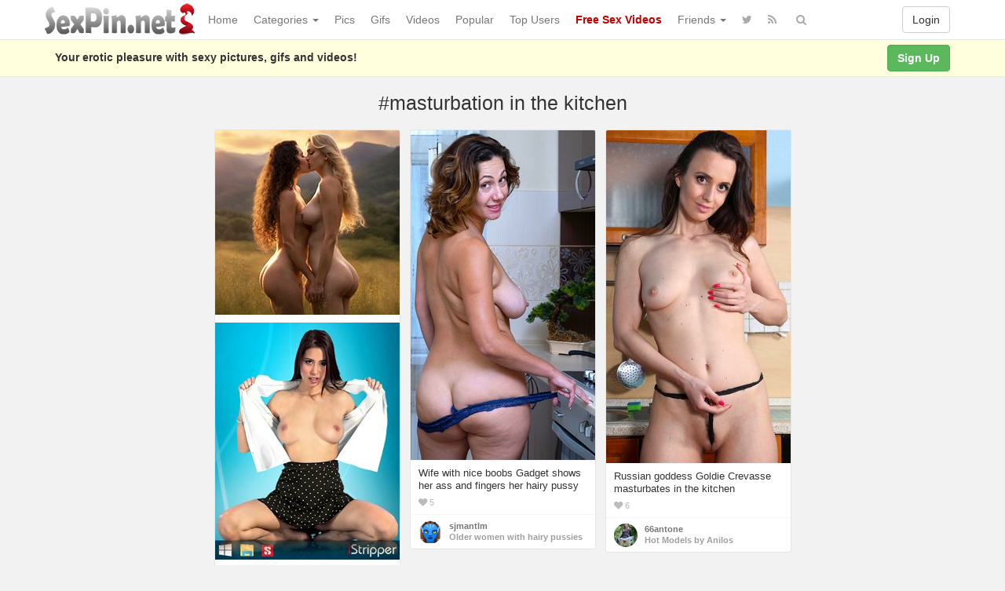

--- FILE ---
content_type: application/javascript; charset=utf-8
request_url: https://cdn.tsyndicate.com/sdk/v1/backup.banner.js
body_size: 808
content:
/* jssdk-adult-backup.banner.v2.js 2025-12-19 12:47 72b82093 */
(()=>{var t="//cdn.tsyndicate.com/images/backup/banner/",i="//".concat("pxl.tsyndicate.com","/api/v1/backup.gif?t=banner&tct=").concat("adult"),d=[{width:728,height:90,src:"".concat(t,"728x90.png")},{width:300,height:250,src:"".concat(t,"300x250.png")},{width:900,height:250,src:"".concat(t,"900x250.jpg")},{width:300,height:100,src:"".concat(t,"300x100.jpg")},{width:300,height:600,src:"".concat(t,"300x600.jpg")},{width:315,height:300,src:"".concat(t,"315x300.jpg")},{width:250,height:150,src:"".concat(t,"250x150.jpeg")},{width:160,height:600,src:"".concat(t,"160x600_s.gif")}];window.BackUpCampaignBanner=function(){var t,e,c,n=(()=>{for(var t=window.innerHeight||document.documentElement.clientHeight||document.body.clientHeight,e=(window.innerWidth||document.documentElement.clientWidth||document.body.clientWidth)/t,c=1e4,n=0,a=0;a<d.length;a++){var i=d[a].width/d[a].height;(i=Math.abs(e-i))<c&&(c=i,n=a)}return d[n]})(),a=null!=(t=(a=window.parent.location!==window.location?document.referrer:window.location.href).match(/([a-z0-9A-Z]{32})+(?=\.html)/g))&&t.length||null!=(t=a.match(/([a-z0-9A-Z]{32})+(?=\/)/g))&&t.length?t[0]:null;(t=document.createElement("div")).style.width="100%",t.style.height="100%",t.style.position="absolute",t.style.top="0px",t.style.left="0px",t.style.zIndex="2147483600",(e=document.createElement("a")).id="bannerLink",e.href="".concat("https://go.xxxijmp.com/smartpop/38aa338a2e5f9b2d632cd6a1f45ae14fbb9d6f9d44633f842b9c11bda3e5a569?userId=ed4e3449202a44afa8131507a9d12a1c962321860e4bfcc2aa1b33a18897b60e&sourceId=cdn_banner","&p1=").concat(n.width,"x").concat(n.height),e.target="_blank",(c=document.createElement("img")).style.width="100%",c.style.height="100%",c.style.border="0",c.src=n.src,e.appendChild(c),(n=document.createElement("img")).id="pixelImageTracker",n.src="".concat(i).concat(a?"&s=".concat(a):""),document.body.appendChild(n),t.appendChild(e),document.body.appendChild(t)}})();